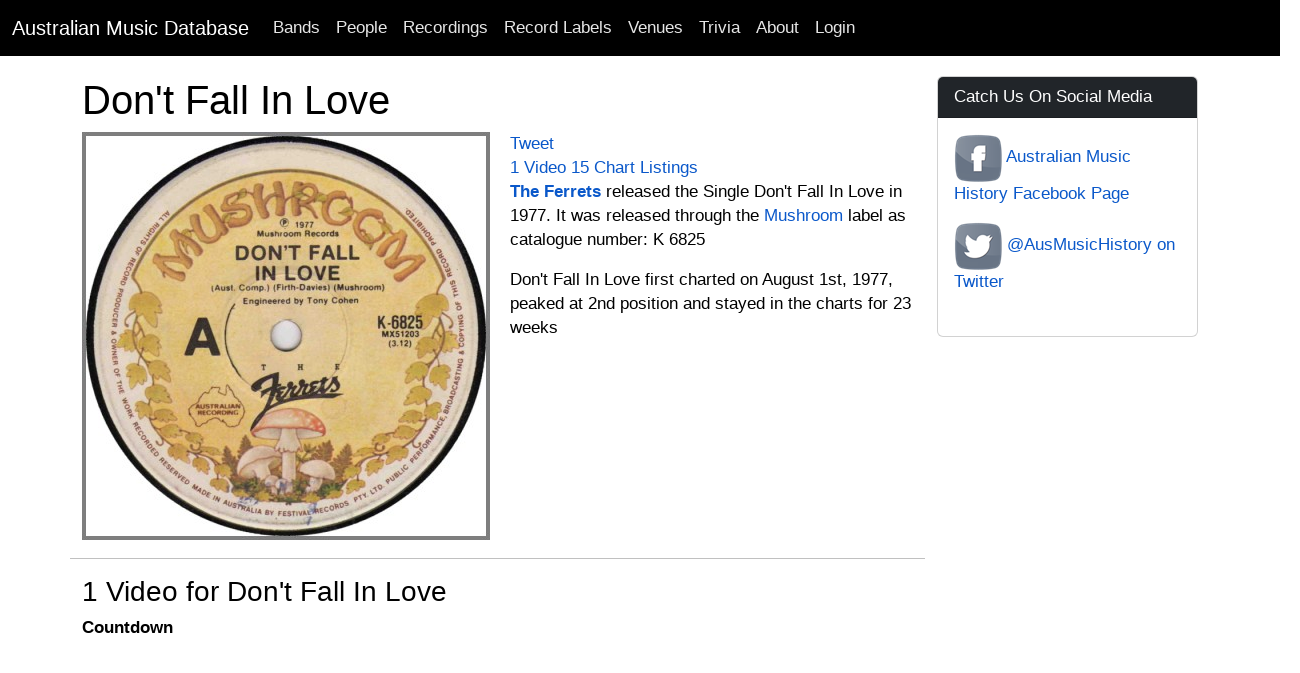

--- FILE ---
content_type: text/html; charset=utf-8
request_url: https://www.australianmusicdatabase.com/recordings/don-t-fall-in-love-by-the-ferrets
body_size: 9673
content:
<!DOCTYPE html>
<html>
  <head>
    <meta name="viewport" content="width=device-width, initial-scale=1.0">
    <title>Don&#39;t Fall In Love | Australian Music Database</title>
    <meta name="description" content="The Ferrets released the Single Don&#39;t Fall In Love in 1977">
	<meta name="google-site-verification" content="rEn1mBVfV4yK4LMeDKIsPUAOtAOdJpJRhZA-90o-dpg" />
    <link rel="stylesheet" media="all" href="/assets/application-1a66f3a0e09008746f2cd3d8993aa7bfb50d7b08fecb4479a27466c3acaea8a3.css" />
    <script src="/assets/application-268d5de3f77bd3aa7fdbead679b596c604393390ea400306a9280ddb8b5da0f9.js"></script>
	<script src="https://www.gstatic.com/charts/loader.js"></script>
    <meta name="csrf-param" content="authenticity_token" />
<meta name="csrf-token" content="wW/MJ2WYDLM20mS7WKCDfT8z06hU3K60KbZlKZG8KaKh/Kbr/QKdRsx4nReP+jWJ8vQqAlNyado/Cmjb4dtPdQ==" />
    
	<!-- Facebook Pixel Code -->
<script>
!function(f,b,e,v,n,t,s){if(f.fbq)return;n=f.fbq=function(){n.callMethod?
n.callMethod.apply(n,arguments):n.queue.push(arguments)};if(!f._fbq)f._fbq=n;
n.push=n;n.loaded=!0;n.version='2.0';n.queue=[];t=b.createElement(e);t.async=!0;
t.src=v;s=b.getElementsByTagName(e)[0];s.parentNode.insertBefore(t,s)}(window,
document,'script','https://connect.facebook.net/en_US/fbevents.js');

fbq('init', '768588999922581');
fbq('track', "PageView");</script>
<noscript><img height="1" width="1" style="display:none"
src="https://www.facebook.com/tr?id=768588999922581&ev=PageView&noscript=1"
/></noscript>
<!-- End Facebook Pixel Code -->
		<!-- Google Adsense Auto Ads -->
<script async src="//pagead2.googlesyndication.com/pagead/js/adsbygoogle.js"></script>
<script>
     (adsbygoogle = window.adsbygoogle || []).push({
          google_ad_client: "ca-pub-0868413274433347",
          enable_page_level_ads: true
     });
</script>
<!-- End Google Adsense Auto Ads -->
  </head>
  <body>
    <nav class="navbar navbar-expand-lg navbar-dark bg-black">
  <div class="container-fluid">
    <a class="navbar-brand" href="/">Australian Music Database</a>
    <button class="navbar-toggler" type="button" data-bs-toggle="collapse" data-bs-target="#navbarSupportedContent" aria-controls="navbarSupportedContent" aria-expanded="false" aria-label="Toggle navigation">
      <span class="navbar-toggler-icon"></span>
    </button>
    <div class="collapse navbar-collapse" id="navbarSupportedContent">
      <ul class="navbar-nav me-auto mb-2 mb-lg-0">
        <li class="nav-item"><a class="nav-link" href="/bands">Bands</a></li>
        <li class="nav-item"><a class="nav-link" href="/people">People</a></li>
        <li class="nav-item"><a class="nav-link" href="/recordings">Recordings</a></li>
        <li class="nav-item"><a class="nav-link" href="/record_labels">Record Labels</a></li>
        <li class="nav-item"><a class="nav-link" href="/venues">Venues</a></li>
        <li class="nav-item"><a class="nav-link" href="/quizzes">Trivia</a></li>
        <li class="nav-item"><a class="nav-link" href="/about">About</a></li>

            <li class="nav-item">
              <a class="nav-link" href="/users/sign_in">Login</a>  
            </li>
      </ul>
    </div>
  </div>
</nav>

    <div id="main" role="main">
      	<div class="container">
        	<div class="content">
           		<div class="row">
           			
          			
<div class="container">
	<div class="row">
		<div class="col-md-9">
			<div class="row">
	<h1>Don&#39;t Fall In Love</h1>

	<div class="col-md-12">
			<a href="https://res.cloudinary.com/he5wbsfbc/image/upload/c_limit,h_750,w_1000/v1469538138/ons7hkmxtt6httvumb0j.jpg">
			<img alt="Don&#39;t Fall In Love by The Ferrets" class="img-fluid post_image" src="https://res.cloudinary.com/he5wbsfbc/image/upload/bo_4px_solid_gray,c_fill,g_face,h_400,w_400/v1469538138/ons7hkmxtt6httvumb0j.jpg" />
</a>		<script src="http://connect.facebook.net/en_US/all.js#xfbml=1"></script><fb:like href="" layout="button_count" show_faces="true" width="200" font=""></fb:like>
		<script type="text/javascript">
			//<![CDATA[
			(function() {
			    document.write('<a href="http://twitter.com/share" class="twitter-share-button" data-count="horizontal" data-via="AusMusicHistory">Tweet</a>');
			    var s = document.createElement('SCRIPT'), s1 = document.getElementsByTagName('SCRIPT')[0];
			    s.type = 'text/javascript';
			    s.async = true;
			    s.src = 'http://platform.twitter.com/widgets.js';
			    s1.parentNode.insertBefore(s, s1);
			})();
			//]]>
			</script><br/>
	
			<a href="#videos">1 Video</a>
		<a href="#chart_listings">15 Chart Listings</a>
		<p>
			<strong><a href="/bands/the-ferrets">The Ferrets</a></strong>	released
			the Single
		
			Don&#39;t Fall In Love in 1977. It was released through the <a href="/record_labels/9">Mushroom</a> label  as catalogue number: K 6825
		</p>	
		<p>	
			Don&#39;t Fall In Love first charted on August 1st, 1977, peaked at 2nd position and stayed in the charts for 23 weeks
			
		</p>
	</div>	
</div>

			
				<div class="row py-2">
		<hr/>
		<a id="videos"></a><h3>1 Video for Don&#39;t Fall In Love</h3>
			<div class="col-md-12">
				<strong>Countdown</strong><br/>
				<p>
				<div class="flex-video widescreen"><iframe width="640" height="360" src="//www.youtube.com/embed/5t5TIb5AV8E" frameborder="0" allowfullscreen=""></iframe></div>
				</p>
			</div>
	</div>	
	
				<div class="row">
		<div class="panel panel-default">
			<div class="panel-body">
				<a id="chart_listings"></a><h3>15 Known Chart Listings for Don&#39;t Fall In Love</h3>
				<div>
					<div id="chart-1" style="height: 300px; width: 100%; text-align: center; color: #999; line-height: 300px; font-size: 14px; font-family: 'Lucida Grande', 'Lucida Sans Unicode', Verdana, Arial, Helvetica, sans-serif;">Loading...</div><script type="text/javascript">
  new Chartkick.LineChart("chart-1", {"1977-08-29":16,"1977-09-05":7,"1977-09-12":4,"1977-09-19":3,"1977-09-26":2,"1977-10-03":3,"1977-10-10":4,"1977-10-17":4,"1977-10-24":4,"1977-10-31":3,"1977-11-07":3,"1977-11-14":9,"1977-11-21":18,"1977-11-28":19,"1977-12-05":20}, {"library":{"vAxis":{"direction":-1}}});
</script>

				</div>	
				<div class="table-responsive">
					<table class="table table-condensed">
						<thead>
							<tr>
								<th>
									Date
								</th>	
								<th>
									Position
								</th>
							</tr>
						</thead>
						<tbody>
							<tr>

								<td>	
									29th of August 1977
								</td>

								<td>
									16
								</td>
							</tr>
							<tr>

								<td>	
									5th of September 1977
								</td>

								<td>
									7
								</td>
							</tr>
							<tr>

								<td>	
									12th of September 1977
								</td>

								<td>
									4
								</td>
							</tr>
							<tr>

								<td>	
									19th of September 1977
								</td>

								<td>
									3
								</td>
							</tr>
							<tr>

								<td>	
									26th of September 1977
								</td>

								<td>
									2
								</td>
							</tr>
							<tr>

								<td>	
									3rd of October 1977
								</td>

								<td>
									3
								</td>
							</tr>
							<tr>

								<td>	
									10th of October 1977
								</td>

								<td>
									4
								</td>
							</tr>
							<tr>

								<td>	
									17th of October 1977
								</td>

								<td>
									4
								</td>
							</tr>
							<tr>

								<td>	
									24th of October 1977
								</td>

								<td>
									4
								</td>
							</tr>
							<tr>

								<td>	
									31st of October 1977
								</td>

								<td>
									3
								</td>
							</tr>
							<tr>

								<td>	
									7th of November 1977
								</td>

								<td>
									3
								</td>
							</tr>
							<tr>

								<td>	
									14th of November 1977
								</td>

								<td>
									9
								</td>
							</tr>
							<tr>

								<td>	
									21st of November 1977
								</td>

								<td>
									18
								</td>
							</tr>
							<tr>

								<td>	
									28th of November 1977
								</td>

								<td>
									19
								</td>
							</tr>
							<tr>

								<td>	
									5th of December 1977
								</td>

								<td>
									20
								</td>
							</tr>
						</tbody>
					</table>
				</div>	
			</div>
		</div>
	</div>		
		
		</div>
		<div class="col-md-3">
			<div class="sidebar">
				
				<div class="card card-primary">
  <div class="card-header text-white bg-dark">Catch Us On Social Media</div>
  <div class="card-body">
	<p>
		<a href="https://www.facebook.com/AustralianMusicHistory">
		<img src="/assets/Facebook-icon-929a20c1ccdf20fe0785fba19e92a2ee912078a37fd703d798810a65ee117a27.png" />
</a>		
		<a href="https://www.facebook.com/AustralianMusicHistory">Australian Music History Facebook Page</a>
	</p>
	<p>
		<a href="https://twitter.com/AusMusicHistory">
		<img src="/assets/Twitter-icon-7c18d9b8a7695062c08fa0375f1e75150fcfced13a302333c10c7901b8768320.png" />
</a>		<a href="https://twitter.com/AusMusicHistory">@AusMusicHistory on Twitter</a>
	</p>
  </div>
</div>
			</div>
		</div>
	</div>
</div>	
          		</div>
        	</div>
      	</div> <!--! end of .container -->
    </div> <!--! end of #main -->
	<footer>
	<div class="footer-inner">
		<div class="container">
			<div class="row">
				<div class="col-md-12">
					<p class="text-center">Copyright © 2007 - 2026, <a href="/">Australian Music Database</a>. All rights reserved, unless otherwise noted.</p>
				</div>	
			</div>
		</div>
	</div>		
</footer>

		<script type="text/javascript">

  var _gaq = _gaq || [];
  _gaq.push(['_setAccount', 'UA-99262-21']);
  _gaq.push(['_trackPageview']);

  (function() {
    var ga = document.createElement('script'); ga.type = 'text/javascript'; ga.async = true;
    ga.src = ('https:' == document.location.protocol ? 'https://ssl' : 'http://www') + '.google-analytics.com/ga.js';
    var s = document.getElementsByTagName('script')[0]; s.parentNode.insertBefore(ga, s);
  })();

</script>
  </body>
</html>

--- FILE ---
content_type: text/html; charset=utf-8
request_url: https://www.google.com/recaptcha/api2/aframe
body_size: 267
content:
<!DOCTYPE HTML><html><head><meta http-equiv="content-type" content="text/html; charset=UTF-8"></head><body><script nonce="hQvkgaW06tGILWDMcG0eDg">/** Anti-fraud and anti-abuse applications only. See google.com/recaptcha */ try{var clients={'sodar':'https://pagead2.googlesyndication.com/pagead/sodar?'};window.addEventListener("message",function(a){try{if(a.source===window.parent){var b=JSON.parse(a.data);var c=clients[b['id']];if(c){var d=document.createElement('img');d.src=c+b['params']+'&rc='+(localStorage.getItem("rc::a")?sessionStorage.getItem("rc::b"):"");window.document.body.appendChild(d);sessionStorage.setItem("rc::e",parseInt(sessionStorage.getItem("rc::e")||0)+1);localStorage.setItem("rc::h",'1769428605052');}}}catch(b){}});window.parent.postMessage("_grecaptcha_ready", "*");}catch(b){}</script></body></html>